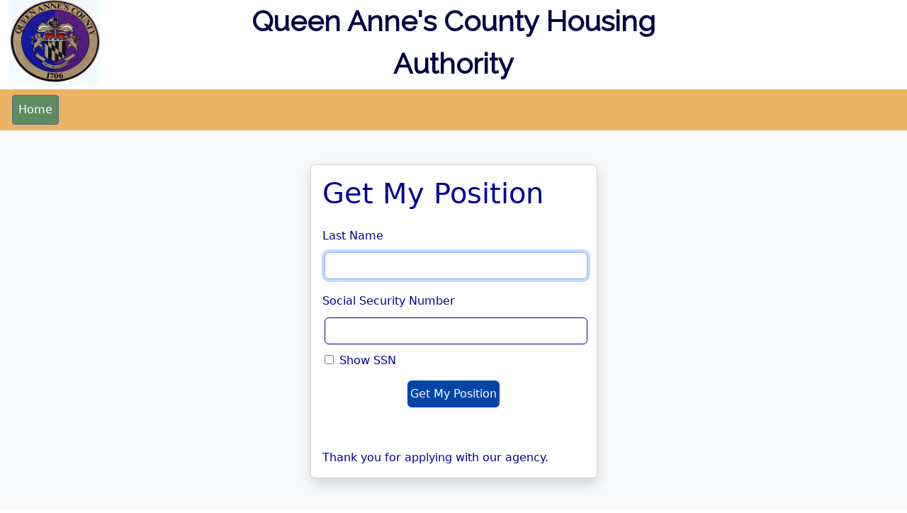

--- FILE ---
content_type: text/html; charset=utf-8
request_url: https://apps.qacha.org:4443/ApplPosition.aspx
body_size: 6193
content:


<!DOCTYPE html>
<html lang="en-US">
<head><title>
	SACS Web Application
</title><meta http-equiv="Content-Type" content="text/html; charset=windows-1252" /><meta http-equiv="Content-Language" content="en-US" /><meta name="Author" content="Danny Lloyd" /><meta name="Description" content="SACS Web Application" /><meta name="Keywords" content="Public Housing" /><meta name="viewport" content="width=device-width, initial-scale=1.0" /><meta name="google" content="notranslate" /><link rel="shortcut icon" href="favicon.ico" type="image/x-icon" /><link rel="icon" href="favicon.ico" type="image/ico" />
    <!-- Bootstrap CSS -->
    <link href="https://cdn.jsdelivr.net/npm/bootstrap@5.3.2/dist/css/bootstrap.min.css" rel="stylesheet" integrity="sha384-T3c6CoIi6uLrA9TneNEoa7RxnatzjcDSCmG1MXxSR1GAsXEV/Dwwykc2MPK8M2HN" crossorigin="anonymous" />
    <!-- Font Awesome -->
    <script src="https://kit.fontawesome.com/2f607a050e.js" crossorigin="anonymous"></script>
    <!-- Raleway Web Font -->
    <link href="https://fonts.googleapis.com/css?family=Raleway" rel="stylesheet" />
    <!-- jQuery first, then Popper.js, then Bootstrap JSBoth are bundled in Bootstrap 5-->
    <script src="https://cdn.jsdelivr.net/npm/bootstrap@5.3.2/dist/js/bootstrap.bundle.min.js" integrity="sha384-C6RzsynM9kWDrMNeT87bh95OGNyZPhcTNXj1NW7RuBCsyN/o0jlpcV8Qyq46cDfL" crossorigin="anonymous"></script>
    
    <link href="SacsStyle.css?v=1.3" rel="stylesheet" type="text/css" /><link href="CustStyle.css?v=1.4" rel="stylesheet" type="text/css" />
    <script src="//ajax.googleapis.com/ajax/libs/jquery/2.1.0/jquery.min.js"></script>
</head>
<body>
    <form method="post" action="./ApplPosition.aspx" onsubmit="javascript:return WebForm_OnSubmit();" id="Main2">
<div class="aspNetHidden">
<input type="hidden" name="__LASTFOCUS" id="__LASTFOCUS" value="" />
<input type="hidden" name="__EVENTTARGET" id="__EVENTTARGET" value="" />
<input type="hidden" name="__EVENTARGUMENT" id="__EVENTARGUMENT" value="" />
<input type="hidden" name="__VIEWSTATE" id="__VIEWSTATE" value="/[base64]/qERP0ToQUPMDdyBtRcCvBZrdaZg==" />
</div>

<script type="text/javascript">
//<![CDATA[
var theForm = document.forms['Main2'];
if (!theForm) {
    theForm = document.Main2;
}
function __doPostBack(eventTarget, eventArgument) {
    if (!theForm.onsubmit || (theForm.onsubmit() != false)) {
        theForm.__EVENTTARGET.value = eventTarget;
        theForm.__EVENTARGUMENT.value = eventArgument;
        theForm.submit();
    }
}
//]]>
</script>


<script src="/WebResource.axd?d=Fv89d34c96TJ2yyov9a3JytlA-qMZ5RpIJFF87t9fH5XRY1Z6ScN0lTBdpOOVUktmlhi9_osA1NFAW-ZRZeFRpsvhrjrl_VVPFFp5hTXUrs1&amp;t=638901629280000000" type="text/javascript"></script>


<script src="/ScriptResource.axd?d=1a_cX_bwLi7ELa5t1iIZhiV-m-Xd10sl9HSiwMOlzDUreiPltfDaySxve0CTEfAniLqPpF7vcZzosR6LtpMZJ_uq0LSxoo6W1K_1C3VfdiqxSTP2qStMwbIAl9PDy3KmEDJ5IkCcYRhM02So73n8fQ2&amp;t=fffffffff2f92c66" type="text/javascript"></script>
<script src="/ScriptResource.axd?d=9dOhXJlL6S-EIPif7FuRNYY6W-hLaRI1-Em9-FIXMt8akFmkdOVbG_5FTorqGgDNPSW282GNLWTW_3BAcc7UPNEmkbtjuz3mN66VuVEjPiIDiCMIRIcE28tOA6Oj6OFmzMdXzkLc_XHRpj9dSUCORlZuZff-HC3razW4aiVIYRk1&amp;t=fffffffff2f92c66" type="text/javascript"></script>
<script src="/ScriptResource.axd?d=nHpvN05DlEmTGFYRYRZGrkabBptWAJ9VEIVXQSsgVxHZEDRm3hYTqKMNVOmAULlBHjf_guHhOUNZKF9vApj6a1fVIVOOz98XE3m53JVWUkKOnYdSOzWj7pBJ9bq26bzZJByBxmro-0QXVq46clUzPpwEyf17eH8TmIbAJ84Ke24ocrwexFqPcUEjuySPp-5d0&amp;t=32e5dfca" type="text/javascript"></script>
<script type="text/javascript">
//<![CDATA[
if (typeof(Sys) === 'undefined') throw new Error('ASP.NET Ajax client-side framework failed to load.');
//]]>
</script>

<script src="/ScriptResource.axd?d=8byxnigTenGPqQXdo6bKXgUsmk1dAHiHuB0P5VP9HzeHktwzicFZNAt3XQ-pLUZuwv2Lc-peDVlkvtq_CCYLozhQHH3WvF2C_7B_jOMojyOxsBdX88WU0DuvFdQX9TuHddgnu_UG3Y0JpxJUicCaF-BM7fHR-8DAoU3tef3LFTkgK19d7Mr9093e-dbWB9n50&amp;t=32e5dfca" type="text/javascript"></script>
<script src="/WebResource.axd?d=vJNNXZYcEWi0oareXiufY3FS9qqRCGkjkTSdec3XkCLeBoRbVnDKsZMko_20KaisGWxfwfUOgjnpRMmZAXUTLTtCQPK0BjOjGzSp_ka2DvA1&amp;t=638901629280000000" type="text/javascript"></script>
<script type="text/javascript">
//<![CDATA[
function WebForm_OnSubmit() {
if (typeof(ValidatorOnSubmit) == "function" && ValidatorOnSubmit() == false) return false;
return true;
}
//]]>
</script>

<div class="aspNetHidden">

	<input type="hidden" name="__VIEWSTATEGENERATOR" id="__VIEWSTATEGENERATOR" value="71E73F12" />
	<input type="hidden" name="__EVENTVALIDATION" id="__EVENTVALIDATION" value="/wEdAAQR1t8KIBxvhwWED+AAkvlnEKXEL55uiHTvwUhv/oGnVDzLFW/SebE/wraTbk+igETtHAo37RTgH6ZcWD0WFp1m8jFiWc2svstXUCgkRF6Qie+6bmV/sm/NJVPQ7y22PjU=" />
</div>
        <header>
            <div class="container-fluid">
                <div class="row align-items-end" style="padding-bottom: .4em;">
                    <div class="col-5 col-md-3 order-md-1 order-2 text-left">
                        <a id="lnkWebSite" href="https://qacha.org/"><img id="Image1" class="logoStyle" src="images/logo.png?v=639048478982750870" /></a>
                    </div>
                    <div class="col-7 col-md-6 order-md-2 order-3 text-center">
                        <div class="pageheader">
                            Queen Anne's County Housing Authority
                        </div>
                    </div>
                    <div style="clear: left;"></div>
                </div>
            </div>

            <nav class="navbar navbar-expand-lg navbar-dark bg-primary">
                <div class="container-fluid">
                    <button class="navbar-toggler" type="button" data-bs-toggle="collapse" data-bs-target="#navbarTogglerDemo02" aria-controls="navbarTogglerDemo02" aria-expanded="false" aria-label="Toggle navigation">
                        <span class="navbar-toggler-icon"></span>
                    </button>
                    <div class="collapse navbar-collapse" id="navbarTogglerDemo02">
                        <a href="#Menu1_SkipLink"><img alt="Skip Navigation Links" src="/WebResource.axd?d=5gfXq7FVjaopeuAI6IN4u9VYk5PgEtE5ZEMBFTPbIa8z6nVgWSQSZVnWu6FXTJDKYkf8Nc9VJR6Hg7bhAVKK4ygnaNTfSpyRfkCTDm2PnOU1&amp;t=638901629280000000" width="0" height="0" style="border-width:0px;" /></a><div class="navbar-nav mr-auto" id="Menu1">
	<ul class="level1 navbar-nav mr-auto">
		<li><a title="Home" class="level1  btn btn-info nav-item nav-link" href="/Default.aspx">Home</a></li>
	</ul>
</div><a id="Menu1_SkipLink"></a>
                    </div>
                    <div class="d-grid gap-2 d-md-flex justify-content-md-end">
                        
                        
                    </div>
                </div>
            </nav>

            <!-- nav bar-->
            <!--   <div class="d-none d-lg-block">
                <nav class="navbar navbar-expand-lg navbar-dark bg-primary ">
                    <div class="container-fluid">
                        <button class="navbar-toggler" type="button" data-toggle="collapse" aria-expanded="false" data-target=".navbar-collapse">
                            <span class="navbar-toggler-icon"></span>
                            <span class="icon-bar"></span>
                            <span class="icon-bar"></span>
                            <span class="icon-bar"></span>
                        </button>
                        <div class="collapse navbar-collapse">
                        </div>
                    </div>
                </nav>
            </div>
            <!--mobile navbar-->
            <!--    <div class="d-lg-none">
                <nav class="navbar navbar-expand-lg navbar-dark bg-primary">
                    <div class="container-fluid">
                        <button class="navbar-toggler" type="button" data-toggle="collapse" aria-expanded="false" data-target=".navbar-collapse">
                            <span class="navbar-toggler-icon"></span>
                            <span class="icon-bar"></span>
                            <span class="icon-bar"></span>
                            <span class="icon-bar"></span>
                        </button>
                        <div class="collapse navbar-collapse">
                            <a href="#Menu2_SkipLink"><img alt="Skip Navigation Links" src="/WebResource.axd?d=5gfXq7FVjaopeuAI6IN4u9VYk5PgEtE5ZEMBFTPbIa8z6nVgWSQSZVnWu6FXTJDKYkf8Nc9VJR6Hg7bhAVKK4ygnaNTfSpyRfkCTDm2PnOU1&amp;t=638901629280000000" width="0" height="0" style="border-width:0px;" /></a><div class="navbar-nav mr-auto" id="Menu2">
	<ul class="level1 navbar-nav mr-auto">
		<li><a title="Home" class="level1 nav-item nav-link" href="/Default.aspx">Home</a></li>
	</ul>
</div><a id="Menu2_SkipLink"></a>
                        </div>
                        <div class="d-grid gap-2 d-md-flex justify-content-md-end">
                            
                        </div>
                    </div>
                </nav>
            </div> -->
        </header>
        <!--End of navbar-->
        <main>
            <div id="container" class="container-fluid mx-auto">
                <div class="content bg-light">
                    
    <script type="text/javascript">
//<![CDATA[
Sys.WebForms.PageRequestManager._initialize('ctl00$ctPlaceHolder$ScriptManager1', 'Main2', ['tctl00$ctPlaceHolder$UpdatePanel1','ctPlaceHolder_UpdatePanel1'], [], [], 90, 'ctl00');
//]]>
</script>


    <div id="ctPlaceHolder_UpdatePanel1">
	

            <!-- Card and H1 Title -->
            <div class="col-md-6 mx-auto mt-5" style="max-width: 405px">
                <div class="card shadow">
                    <div class="card-body">
                        <h1>Get My Position</h1>
                        <!-- Last Name Imput and Imput Label -->
                        <div class="row">
                            <div class="col-sm-12">
                                <label class="form-label mt-3">Last Name</label>
                                <input name="ctl00$ctPlaceHolder$txtLastName" type="text" maxlength="40" id="ctPlaceHolder_txtLastName" class="form-control" />
                            </div>
                        </div>

                        <!-- SSN Imput and Imput Label -->
                        <div class="row">
                            <div class="col-sm-12">
                                <label class="form-label mt-3">Social Security Number</label>
                               
                                <input name="ctl00$ctPlaceHolder$txtSSN" type="password" maxlength="11" id="ctPlaceHolder_txtSSN" class="form-control" autocomplete="off" />
                            </div>
                        </div>

                        <div class="row mt-2">
                            <div class="col-sm-4">
                            </div>
                            <div class="col-sm-12">
                                <input class="form-check-imput" type="checkbox" onchange="document.getElementById('ctPlaceHolder_txtSSN').type = this.checked ? 'text' : 'password'" />
                                <label class="form-check-label" for="flexCheckDefault">
                                    Show SSN
                                </label>
                                <span id="ctPlaceHolder_RequiredFieldValidator2" style="color:Red;visibility:hidden;">*</span>
                            </div>
                        </div>

                        <!-- Error Message -->
                        <div class="row">
                            <div class="col-sm-12">
                                <span id="ctPlaceHolder_lblStatus" style="color:Red;font-weight:bold;"></span>
                            </div>
                        </div>

                        <!-- Get My Position Button -->
                        <div class="col-12 text-center">
                            <input type="submit" name="ctl00$ctPlaceHolder$cmdMyPosition" value="Get My Position" onclick="javascript:WebForm_DoPostBackWithOptions(new WebForm_PostBackOptions(&quot;ctl00$ctPlaceHolder$cmdMyPosition&quot;, &quot;&quot;, true, &quot;&quot;, &quot;&quot;, false, false))" id="ctPlaceHolder_cmdMyPosition" class="btn btn-primary mt-3" />
                        </div>

                        <!-- Updating Spininng Wheel and Text -->
                        <div class="row">
                            <div class="col-sm-12">
                                <div id="ctPlaceHolder_UpdateProgress2" style="display:none;">
		
                                        <img alt="Updating" src="/Images/AjaxIndSmall.gif" />
                                        Updating...
                                    
	</div>
                            </div>
                        </div>

                        <!-- Waiting List Position H1 Title -->
                        <div class="row">
                            
                        </div>

                        <!-- Applicant Name -->
                        <div class="row">
                            <div class="col-sm-12">
                                <span id="ctPlaceHolder_lblApplicantName" class="mt-3"></span>
                            </div>
                        </div>

                        <!-- Public Housing Label -->
                        <div class="mt-3 row">
                            <div class="col-sm-12">
                                
                            </div>


                            <!-- Housing Choice Voucher Label -->
                            <div class=" mt-3 row">
                                <div class="col-sm-12">
                                    
                                </div>
                            </div>

                            <!-- Housing Choice Voucher Position Text -->
                            <div class="row">
                                <div class="col-sm-12">
                                    <table id="ctPlaceHolder_tblSec8Position" style="margin-left: 5px">
	</table>
	
                                </div>
                            </div>

                            <!-- Custom Message -->
                            <div class="row mt-4">
                                <div class="col-sm-12">
                                    <span id="ctPlaceHolder_lblMessage" class="mt-2">Thank you for applying with our agency.</span>
                                    
                                </div>
                            </div>
                        </div>
                    </div>
                </div>
        
</div>

                </div>
            </div>
        </main>
        <footer id="footer">
            <span class=" pagefooter">Copyright 
                <span id="lblCopyright">2026</span>
                <a href="http://www.sacssoftware.com">SACS Software</a>
            </span>
        </footer>
        
    
<script type="text/javascript">
//<![CDATA[
var Page_Validators =  new Array(document.getElementById("ctPlaceHolder_RequiredFieldValidator2"));
//]]>
</script>

<script type="text/javascript">
//<![CDATA[
var ctPlaceHolder_RequiredFieldValidator2 = document.all ? document.all["ctPlaceHolder_RequiredFieldValidator2"] : document.getElementById("ctPlaceHolder_RequiredFieldValidator2");
ctPlaceHolder_RequiredFieldValidator2.controltovalidate = "ctPlaceHolder_txtLastName";
ctPlaceHolder_RequiredFieldValidator2.focusOnError = "t";
ctPlaceHolder_RequiredFieldValidator2.errormessage = "Head of House social security number is required.";
ctPlaceHolder_RequiredFieldValidator2.evaluationfunction = "RequiredFieldValidatorEvaluateIsValid";
ctPlaceHolder_RequiredFieldValidator2.initialvalue = "";
//]]>
</script>

<script type='text/javascript'>new Sys.WebForms.Menu({ element: 'Menu1', disappearAfter: 500, orientation: 'horizontal', tabIndex: 0, disabled: false });</script><script type='text/javascript'>new Sys.WebForms.Menu({ element: 'Menu2', disappearAfter: 500, orientation: 'vertical', tabIndex: 0, disabled: false });</script>
<script type="text/javascript">
//<![CDATA[

var Page_ValidationActive = false;
if (typeof(ValidatorOnLoad) == "function") {
    ValidatorOnLoad();
}

function ValidatorOnSubmit() {
    if (Page_ValidationActive) {
        return ValidatorCommonOnSubmit();
    }
    else {
        return true;
    }
}
        WebForm_AutoFocus('ctPlaceHolder_txtLastName');
document.getElementById('ctPlaceHolder_RequiredFieldValidator2').dispose = function() {
    Array.remove(Page_Validators, document.getElementById('ctPlaceHolder_RequiredFieldValidator2'));
}
Sys.Application.add_init(function() {
    $create(Sys.UI._UpdateProgress, {"associatedUpdatePanelId":"ctPlaceHolder_UpdatePanel1","displayAfter":500,"dynamicLayout":true}, null, null, $get("ctPlaceHolder_UpdateProgress2"));
});
//]]>
</script>
</form>
</body>
</html>


--- FILE ---
content_type: text/css
request_url: https://apps.qacha.org:4443/CustStyle.css?v=1.4
body_size: 1554
content:
/*
---------------------PLEASE READ-----------------------------------------------
This Stylesheet is where all colors can be customized.  Please read each 
option carefully to ensure correct utilization.
--------------------------------------------------------------------------------
*/

/*Background color of menu bar.*/
.bg-primary {
    background-color: #eab464 !important;
}

/*This changes the color of the footer (bar at the bottom of every page) only change that background color*/
footer {
    background-color: #eab464;
    padding: 10px;
    text-align: center;
}
    /* Footer text color for selected page only change if color will not contrast with white */
    footer a {
        color: white;
    }

/* Only change ther color class to change the text color across the entire app */
.content {
    color: #5e8c60;
    overflow: auto;
    padding-bottom: 53px;
}

/* This will chaange the color of the border around every input feld across the entire app */
.form-control {
    border: 1px solid #000099;
}

/* This will change the color of the dropdown menus within forms such as what state for a address */
.form-select {
    color: #000099;
    border-color: #000099;
}

.btn-outline-dark:focus, .btn-outline-dark:hover, .open > .dropdown-toggle.btn-outline-dark {
    color: white;
    background-color: #000099;
    border-color: #000099;
}

/* This will change the color of the buttons that go along with the menu
    once you login to the app only change the color and background color */
.navbar-dark .navbar-nav .nav-link {
    color: white;
    background-color: #5e8c60;
    margin-right: 5px;
    margin-left: 5px;
    border: 1px solid #52678c;
    border-radius: .25rem;
}

    /* This will change the color of the menu buttons when you mouse over them only change the color and background color */
    .navbar-dark .navbar-nav .nav-link:focus, .navbar-dark .navbar-nav .nav-link:hover {
        color: #ffffff;
        background-color: #304d82;
        margin-right: 5px;
        margin-left: 5px;
        border: 1px solid #52678c;
        border-radius: .25rem;
    }
/* This will changes the color of the login and logout button at the top right make sure you
    change both the btn-info and btn-info:hover btn-info:focus
*/
.btn-info {
    color: white;
    background-color: #52678c;
    border: 1px solid #52678c;
}

    .btn-info:focus, .btn-info:hover {
        color: white;
        background-color: #304d82;
        border: 1px solid #52678c;
    }

/* Changes the app name color only change the color / If the screen size is 768px wide or more, set the font-size of <div> to 2.5em */
@media screen and (min-width: 768px) {
    div.pageheader {
        color: #040345;
        font-family: 'Raleway', sans-serif;
        font-size: 2.5em;
        font-weight: bold;
        text-align: center;
    }
}

/* Changes the app name color only change the color / If the screen size is 767px wide or less, set the font-size of <div> to 1.4em */
@media screen and (max-width: 767px) {
    div.pageheader {
        color: #040345;
        font-family: 'Raleway', sans-serif;
        font-size: 1.4em;
        font-weight: bold;
        text-align: center;
    }
}

/* This is where you will change the color of the dropdown menu that you see once you have 
    logged into the app only change the color and background color
*/
.dropdown-menu {
    color: #5e8c60;
    background-color: #5e8c60;
    position: absolute;
    top: 100%;
    left: 0;
    z-index: 1000;
    display: none;
    float: left;
    min-width: 10rem;
    padding: .5rem 0;
    margin: .125rem 0 0;
    font-size: 1rem;
    text-align: left;
    list-style: none;
    background-clip: padding-box;
    border: 1px solid rgba(0,0,0,.15);
    border-radius: .25rem;
}

/* This will change the text color of the menu only change the color */
.dropdown-item {
    color: #ffffff;
    display: block;
    width: 100%;
    padding: .25rem 1.5rem;
    clear: both;
    font-weight: 400;
    text-align: inherit;
    white-space: nowrap;
    background-color: transparent;
    border: 0;
}

/* This changes the color when you mouse over a item in a dropdown menu */
#Menu1 a.dynamic.highlighted {
    color: white !important;
    background-color: #040345;
}

/* This changes the color of the text in the sub menu of the page you are on  */
#Menu1 a.dynamic.selected {
    color: #d9ffff;
}

/* This will change the size of the logo on the top left of the app */
.logoStyle {
    max-height: 120px;
    max-width: 130px;
    width: 100%;
    height: auto;
}
